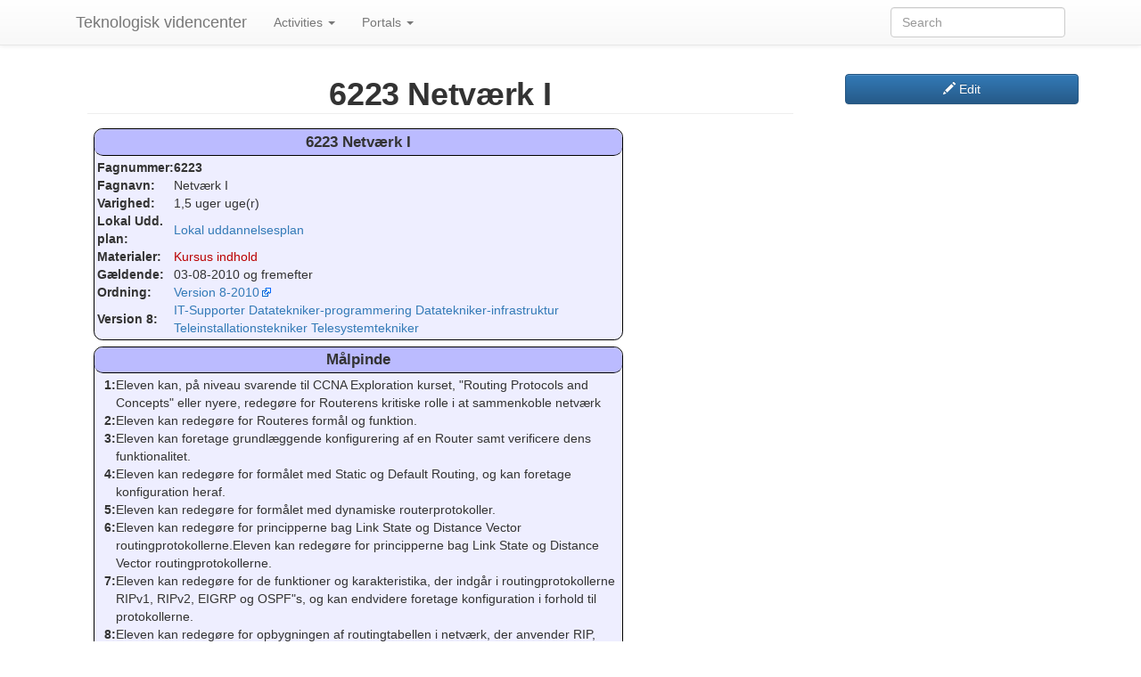

--- FILE ---
content_type: text/html; charset=UTF-8
request_url: http://mars.tekkom.dk/w/index.php/6223_Netv%C3%A6rk_I
body_size: 8576
content:
<!DOCTYPE html>
<html class="client-nojs" lang="en" dir="ltr">
<head>
<meta charset="UTF-8"/>
<title>6223 Netværk I - Teknologisk videncenter</title>
<script>document.documentElement.className = document.documentElement.className.replace( /(^|\s)client-nojs(\s|$)/, "$1client-js$2" );</script>
<script>(window.RLQ=window.RLQ||[]).push(function(){mw.config.set({"wgCanonicalNamespace":"","wgCanonicalSpecialPageName":false,"wgNamespaceNumber":0,"wgPageName":"6223_Netværk_I","wgTitle":"6223 Netværk I","wgCurRevisionId":29550,"wgRevisionId":29550,"wgArticleId":4554,"wgIsArticle":true,"wgIsRedirect":false,"wgAction":"view","wgUserName":null,"wgUserGroups":["*"],"wgCategories":["Uddannelsesordning 1205 V7","FagV7","Uddannelsesordning 1205 V8","FagV8","SpecialeV8","Fællesfag for hovedforløbV8"],"wgBreakFrames":false,"wgPageContentLanguage":"en","wgPageContentModel":"wikitext","wgSeparatorTransformTable":["",""],"wgDigitTransformTable":["",""],"wgDefaultDateFormat":"dmy","wgMonthNames":["","January","February","March","April","May","June","July","August","September","October","November","December"],"wgMonthNamesShort":["","Jan","Feb","Mar","Apr","May","Jun","Jul","Aug","Sep","Oct","Nov","Dec"],"wgRelevantPageName":"6223_Netværk_I","wgRelevantArticleId":4554,"wgRequestId":"c2f9c1861fca36bf9308fc30","wgIsProbablyEditable":false,"wgRestrictionEdit":["sysop"],"wgRestrictionMove":["sysop"],"wgHeaderTabsTabIndexes":[]});mw.loader.state({"site.styles":"ready","noscript":"ready","user.styles":"ready","user":"ready","user.options":"loading","user.tokens":"loading","mediawiki.legacy.shared":"ready","mediawiki.legacy.commonPrint":"ready","mediawiki.sectionAnchor":"ready","skins.tweeki.bootstrap.styles":"ready","skins.tweeki.styles":"ready","skins.tweeki.corrections.styles":"ready","skins.tweeki.externallinks.styles":"ready","skins.tweeki.awesome.styles":"ready","skins.tweeki.bootstraptheme.styles":"ready"});mw.loader.implement("user.options@0j3lz3q",function($,jQuery,require,module){mw.user.options.set({"variant":"en"});});mw.loader.implement("user.tokens@17kvisn",function ( $, jQuery, require, module ) {
mw.user.tokens.set({"editToken":"+\\","patrolToken":"+\\","watchToken":"+\\","csrfToken":"+\\"});/*@nomin*/;

});mw.loader.load(["mediawiki.action.view.postEdit","site","mediawiki.page.startup","mediawiki.user","mediawiki.hidpi","mediawiki.page.ready","mediawiki.searchSuggest","ext.headertabs","ext.headertabs.large","skins.tweeki.scripts"]);});</script>
<link rel="stylesheet" href="/w/load.php?debug=false&amp;lang=en&amp;modules=mediawiki.legacy.commonPrint%2Cshared%7Cmediawiki.sectionAnchor%7Cskins.tweeki.awesome.styles%7Cskins.tweeki.bootstrap.styles%7Cskins.tweeki.bootstraptheme.styles%7Cskins.tweeki.corrections.styles%7Cskins.tweeki.externallinks.styles%7Cskins.tweeki.styles&amp;only=styles&amp;skin=tweeki"/>
<script async="" src="/w/load.php?debug=false&amp;lang=en&amp;modules=startup&amp;only=scripts&amp;skin=tweeki"></script>
<meta name="ResourceLoaderDynamicStyles" content=""/>
<link rel="stylesheet" href="/w/load.php?debug=false&amp;lang=en&amp;modules=site.styles&amp;only=styles&amp;skin=tweeki"/>
<meta name="generator" content="MediaWiki 1.29.0"/>
<meta name="viewport" content="width=device-width, initial-scale=1.0"/>
<link rel="shortcut icon" href="/w/favicon.ico"/>
<link rel="search" type="application/opensearchdescription+xml" href="/w/opensearch_desc.php" title="Teknologisk videncenter (en)"/>
<link rel="EditURI" type="application/rsd+xml" href="http://mars.merhot.dk/w/api.php?action=rsd"/>
<link rel="copyright" href="/w/index.php/House_of_Technology:Copyright"/>
<link rel="alternate" type="application/atom+xml" title="Teknologisk videncenter Atom feed" href="/w/index.php?title=Special:RecentChanges&amp;feed=atom"/>
<!--[if lt IE 7]><style type="text/css">body{behavior:url("/w/skins/tweeki/csshover.min.htc")}</style><![endif]-->
</head>
<body class="mediawiki ltr sitedir-ltr mw-hide-empty-elt ns-0 ns-subject page-6223_Netværk_I rootpage-6223_Netværk_I skin-tweeki action-view tweeki-animateLayout">			<!-- navbar -->
			<div id="mw-navigation" class="navbar navbar-default navbar-fixed-top" role="navigation">
				<h2>Navigation menu</h2>
				<div id="mw-head" class="navbar-inner">
					<div class="container">
				
						<div class="navbar-header">
							<button type="button" class="navbar-toggle" data-toggle="collapse" data-target=".navbar-collapse">
								<span class="sr-only">Toggle navigation</span>
								<span class="icon-bar"></span>
								<span class="icon-bar"></span>
								<span class="icon-bar"></span>
							</button>

							<a href="/w/index.php/Main_Page" class="navbar-brand">Teknologisk videncenter</a>					
						</div>

						<div id="navbar" class="navbar-collapse collapse">
													<ul class="nav navbar-nav">
							<li class="nav"><a href="#" id="n-Activities" class="dropdown-toggle" data-toggle="dropdown">Activities <b class="caret"></b></a><ul class="dropdown-menu " role="menu"><li id="n-AMU-HAMMR"><a href="/w/index.php/AMU_HAMMR" tabindex="-1">HAMMR</a></li><li id="n-https:.2F.2Fhangouts.google.com.2Fcall.2Fcjewc5usu5hilopr3uvcc5nuyue"><a href="https://hangouts.google.com/call/cjewc5usu5hilopr3uvcc5nuyue" rel="nofollow" tabindex="-1">HoTdesk Google hangout</a></li><li id="n-https:.2F.2Fwww.safaribooksonline.com.2F"><a href="https://www.safaribooksonline.com/" rel="nofollow" tabindex="-1">Safari Books</a></li><li id="n-Kursusforl.C3.B8b"><a href="/w/index.php/Kursusforl%C3%B8b" tabindex="-1">Kursusforløb</a></li><li id="n-HOT-Grundforl.C3.B8b"><a href="/w/index.php/HOT_Grundforl%C3%B8b" tabindex="-1">HOT Grundforløb</a></li><li id="n-Evaluering-af-Hovedforl.C3.B8b"><a href="/w/index.php/Evaluering_af_Hovedforl%C3%B8b" tabindex="-1">Evaluering</a></li><li id="n-AMU"><a href="/w/index.php/AMU" tabindex="-1">AMU Kurser</a></li><li id="n-Ascom"><a href="/w/index.php/Ascom" tabindex="-1">Ascom</a></li><li id="n-AMU-Nettek-Grund"><a href="/w/index.php/AMU_Nettek_Grund" tabindex="-1">AMU Nettek Grund</a></li><li id="n-Mobile-og-tr.C3.A5dl.C3.B8se-systemer"><a href="/w/index.php/Mobile_og_tr%C3%A5dl%C3%B8se_systemer" tabindex="-1">Mobile og trådløse systemer</a></li><li id="n-IT3-svp-okt-2018"><a href="/w/index.php/IT3_svp_okt_2018" tabindex="-1">IT3 svp okt 2018</a></li><li id="n-CCDA"><a href="/w/index.php/CCDA" tabindex="-1">Net design I</a></li><li id="n-CCDP"><a href="/w/index.php/CCDP" tabindex="-1">Net design II</a></li><li id="n-CCNP"><a href="/w/index.php/CCNP" tabindex="-1">CCNP</a></li><li id="n-Ubuntu-som-SOHO-Router"><a href="/w/index.php/Ubuntu_som_SOHO_Router" tabindex="-1">H2 Firewall opgave</a></li><li id="n-6245-Gateway-sikkerhed.2FMaterialer"><a href="/w/index.php/6245_Gateway_sikkerhed/Materialer" tabindex="-1">Gateway sikkerhed</a></li><li id="n-Netv.C3.A6rk-grundl.C3.A6ggende-.28AMU-48326.29"><a href="/w/index.php/Netv%C3%A6rk_grundl%C3%A6ggende_(AMU_48326)" tabindex="-1">AMU Netværk</a></li></ul></li><li class="nav"><a href="#" id="n-Portals" class="dropdown-toggle" data-toggle="dropdown">Portals <b class="caret"></b></a><ul class="dropdown-menu " role="menu"><li id="n-Elev-portal"><a href="/w/index.php/Elev_portal" tabindex="-1">Elev</a></li><li id="n-Uddannelses-Portal"><a href="/w/index.php/Uddannelses_Portal" tabindex="-1">Uddannelse</a></li><li id="n-http:.2F.2Fmars.merhot.dk.2Fmrbs"><a href="http://mars.merhot.dk/mrbs" rel="nofollow" tabindex="-1">Lokale Booking</a></li><li id="n-Network-Portal"><a href="/w/index.php/Network_Portal" tabindex="-1">Network</a></li><li id="n-Programming-Portal"><a href="/w/index.php/Programming_Portal" tabindex="-1">Programming</a></li><li id="n-Operating-Systems-Portal"><a href="/w/index.php/Operating_Systems_Portal" tabindex="-1">Operating Systems</a></li><li id="n-Telecommunication-Portal"><a href="/w/index.php/Telecommunication_Portal" tabindex="-1">Telecommunication</a></li><li id="n-Electronic-Portal"><a href="/w/index.php/Electronic_Portal" tabindex="-1">Electronic</a></li><li id="n-Embedded-portal"><a href="/w/index.php/Embedded_portal" tabindex="-1">Embedded</a></li></ul></li>							</ul>
						
													<ul class="nav navbar-nav navbar-right">
							</ul>
			<form class="navbar-form navbar-right" action="/w/index.php" id="searchform">
				<div class="form-group">
					<input id="searchInput" class="search-query form-control" type="search" accesskey="f" title="Special:Search" placeholder="Search" name="search" value="">
					<input type="submit" name="go" value="Go" title="Go to a page with this exact name if it exists" id="mw-searchButton" class="searchButton btn hidden"/>
				</div>
			</form><ul class="nav navbar-nav navbar-right">							</ul>
						</div>
						
					</div>
				</div>
			</div>
			<!-- /navbar -->
				<div id="mw-page-base"></div>
		<div id="mw-head-base"></div>
		<a id="top"></a>

		<!-- content -->
		<div id="contentwrapper" class="user-loggedout not-editable container with-navbar with-navbar-fixed">

			
			<div class="row">
				<div class="col-md-offset-0 col-md-9" role="main">
							<div class="mw-body" id="content">
			<div id="mw-js-message" style="display:none;"></div>
									<h1 id="firstHeading" class="firstHeading page-header" lang="en"><span dir="auto">6223 Netværk I</span></h1>
									<!-- bodyContent -->
			<div id="bodyContent">
								<div id="siteSub">From Teknologisk videncenter</div>
								<div id="contentSub"></div>
												<div id="jump-to-nav" class="mw-jump">
					Jump to:					<a href="#mw-navigation">navigation</a>, 					<a href="#p-search">search</a>
				</div>
				<div id="mw-content-text" lang="en" dir="ltr" class="mw-content-ltr"><div style="width: 75%; border: 1px solid black; margin: 0.5em; text-align: center; background-color: #eeeeff;border-radius:0.7em;-moz-border-radius:0.7em;-webkit-border-radius:0.7em;">
<div style="border-bottom: 1px solid black; background-color: #bbbbff; padding: 0.2em;border-radius:0.7em;-moz-border-radius:0.7em;-webkit-border-radius:0.7em;"><big><b>6223 Netværk I</b></big></div>
<div style="padding: 0.2em; text-align: left">
<table style="background: #eeeeff">
<tr>
<td> <b>Fagnummer:</b> </td>
<td> <a class="mw-selflink selflink"> 6223</a>
</td></tr>
<tr>
<td><b>Fagnavn:</b> </td>
<td> Netværk I
</td></tr>
<tr>
<td>
</td></tr>
<tr>
<td><b>Varighed:</b> </td>
<td> 1,5 uger uge(r)
</td></tr>
<tr>
<td> <b>Lokal Udd. plan:</b> </td>
<td> <a href="/w/index.php/6223_Netv%C3%A6rk_I/LUP" title="6223 Netværk I/LUP">Lokal uddannelsesplan</a>
</td></tr>
<tr>
<td> <b>Materialer:</b> </td>
<td> <a href="/w/index.php?title=6223_Netv%C3%A6rk_I/Materialer&amp;action=edit&amp;redlink=1" class="new" title="6223 Netværk I/Materialer (page does not exist)">Kursus indhold</a>
</td></tr>
<tr>
<td><b>Gældende:</b> </td>
<td> 03-08-2010 og fremefter
</td></tr>
<tr>
<td><b>Ordning:</b> </td>
<td>   <a rel="nofollow" class="external text" href="http://eud-adm.dk/Reports/VisRapport.aspx?rapport_navn=UddannelsesordningUdvidet.rpt&amp;rapport_type=1&amp;where_clause={EUDK_UDDORDNING_LRAPPORT_V.REG_ID}%20=%2014661%20And%20{EUDK_UDDORDNING_LRAPPORT_V.UDD_ID}%20=%2016362">Version 8-2010</a>
</td></tr>
<tr>
<td>
</td></tr>
<tr>
<td><b>Version 8:</b> </td>
<td> <a href="/w/index.php/IT-SupporterV8" class="mw-redirect" title="IT-SupporterV8">IT-Supporter</a> <a href="/w/index.php/Datatekniker-programmeringV8" class="mw-redirect" title="Datatekniker-programmeringV8">Datatekniker-programmering</a> <a href="/w/index.php/Datatekniker-infrastrukturV8" class="mw-redirect" title="Datatekniker-infrastrukturV8">Datatekniker-infrastruktur</a> <a href="/w/index.php/TeleinstallationsteknikerV8" class="mw-redirect" title="TeleinstallationsteknikerV8">Teleinstallationstekniker</a> <a href="/w/index.php/TelesystemteknikerV8" class="mw-redirect" title="TelesystemteknikerV8">Telesystemtekniker</a>
</td></tr>
<tr>
<td valign="top">
</td>
<td valign="top">
</td>
<td valign="top">
</td>
<td valign="top">
</td>
<td valign="top">
</td></tr>
<tr>
<td valign="top">
</td></tr>
</table>
</div>
</div>
<div style="width: 75%; border: 1px solid black; margin: 0.5em; text-align: center; background-color: #eeeeff;border-radius:0.7em;-moz-border-radius:0.7em;-webkit-border-radius:0.7em;">
<div style="border-bottom: 1px solid black; background-color: #bbbbff; padding: 0.2em;border-radius:0.7em;-moz-border-radius:0.7em;-webkit-border-radius:0.7em;"><big><b>Målpinde</b></big></div>
<div style="padding: 0.2em; text-align: right">
<table style="background: #eeeeff">
<tr>
<td valign="top"> <b>1:</b> </td>
<td align="left"> Eleven kan, på niveau svarende til CCNA Exploration kurset, "Routing Protocols and Concepts" eller nyere, redegøre for Routerens kritiske rolle i at sammenkoble netværk
</td></tr>
<tr>
<td valign="top"> <b>2:</b> </td>
<td align="left">  Eleven kan redegøre for Routeres formål og funktion.
</td></tr>
<tr>
<td valign="top"> <b>3:</b> </td>
<td align="left"> Eleven kan foretage grundlæggende konfigurering af en Router samt verificere dens funktionalitet.
</td></tr>
<tr>
<td valign="top"> <b>4:</b> </td>
<td align="left"> Eleven kan redegøre for formålet med Static og Default Routing, og kan foretage konfiguration heraf.
</td></tr>
<tr>
<td valign="top"> <b>5:</b> </td>
<td align="left"> Eleven kan redegøre for formålet med dynamiske routerprotokoller.
</td></tr>
<tr>
<td valign="top"> <b>6:</b> </td>
<td align="left"> Eleven kan redegøre for principperne bag Link State og Distance Vector routingprotokollerne.Eleven kan redegøre for principperne bag Link State og Distance Vector routingprotokollerne.
</td></tr>
<tr>
<td valign="top"> <b>7:</b> </td>
<td align="left"> Eleven kan redegøre for de funktioner og karakteristika, der indgår i routingprotokollerne RIPv1, RIPv2, EIGRP og OSPF"s, og kan endvidere foretage konfiguration i forhold til protokollerne.
</td></tr>
<tr>
<td valign="top"> <b>8:</b> </td>
<td align="left"> Eleven kan redegøre for opbygningen af routingtabellen i netværk, der anvender RIP, EIGRP og OSPF.
</td></tr>
<tr>
<td valign="top"> <b>9:</b> </td>
<td align="left"> Eleven kan redegøre for anvendelsen af Classful og Classless IP adressering.
</td></tr>
<tr>
<td valign="top"> <b>10:</b> </td>
<td align="left"> Eleven kan designe og implementere et Classless IP netværk (VLSM og CIDR).
</td></tr>
<tr>
<td valign="top"> <b>11:</b> </td>
<td align="left"> Eleven kan foretage fejlsøgning og fejlretning ved hjælp af relevante kommandoer og applikationer.
</td></tr>
<tr>
<td valign="top">
</td>
<td valign="top">
</td>
<td valign="top">
</td>
<td valign="top">
</td>
<td valign="top">
</td>
<td valign="top">
</td>
<td valign="top">
</td>
<td valign="top">
</td>
<td valign="top">
</td>
<td valign="top">
</td>
<td valign="top">
</td>
<td valign="top">
</td>
<td valign="top">
</td>
<td valign="top">
</td>
<td valign="top">
</td>
<td valign="top">
</td>
<td valign="top">
</td>
<td valign="top">
</td>
<td valign="top">
</td>
<td valign="top">
</td>
<td valign="top">
</td>
<td valign="top">
</td>
<td valign="top">
</td>
<td valign="top">
</td>
<td valign="top">
</td>
<td valign="top">
</td>
<td valign="top">
</td>
<td valign="top">
</td>
<td valign="top">
</td></tr>

</table>
</div>
</div>
<div style="width: 75%; border: 1px solid black; margin: 0.5em; text-align: center; background-color: #eeeeff;border-radius:0.7em;-moz-border-radius:0.7em;-webkit-border-radius:0.7em;">
<div style="border-bottom: 1px solid black; background-color: #bbbbff; padding: 0.2em;border-radius:0.7em;-moz-border-radius:0.7em;-webkit-border-radius:0.7em;"><big><b>Fællesfag for hovedforløb Version 8</b></big></div>
<div style="padding: 0.2em; text-align: left">
<table style="background: #eeeeff">

<tr>
<td valign="top"> <b>Fagkategori:</b> </td>
<td> <a href="/w/index.php/Omr%C3%A5de-/specialefag_V8" class="mw-redirect" title="Område-/specialefag V8">Område-/specialefag </a>
</td></tr>
<tr>
<td valign="top"> <b>Fagtype:</b> </td>
<td>  <a href="/w/index.php/Bundet_V8" class="mw-redirect" title="Bundet V8">Bundet </a>
</td></tr>
<tr>
<td valign="top"> <b>Niveau:</b> </td>
<td> <a href="/w/index.php/Rutineret_V8" class="mw-redirect" title="Rutineret V8">Rutineret </a>
</td></tr>

<tr>
<td valign="top"> <b>Bedømmelse:</b> </td>
<td align="left"> -, 7-trinsskala, Standpunktskarakter.
</td></tr>
<tr>
<td valign="top">
</td>
<td valign="top">
</td>
<td valign="top">
</td>
<td valign="top">
</td>
<td valign="top">
</td>
<td valign="top">
</td>
<td valign="top">
</td>
<td valign="top">
</td>
<td valign="top">
</td></tr>
<tr>
<td valign="top">
</td>
<td valign="top">
</td>
<td valign="top">
</td>
<td valign="top">
</td></tr>
</table>
</div>
</div>
<p><b>OSB: Alle CCNA kurser følger selvfølgelig det nye <a href="/w/index.php/CCNA" title="CCNA">Routing &amp; Switching</a> forløb.</b>
</p>
<!-- 
NewPP limit report
Cached time: 20260122045909
Cache expiry: 86400
Dynamic content: false
CPU time usage: 0.022 seconds
Real time usage: 0.027 seconds
Preprocessor visited node count: 303/1000000
Preprocessor generated node count: 2787/1000000
Post‐expand include size: 8151/2097152 bytes
Template argument size: 3886/2097152 bytes
Highest expansion depth: 3/40
Expensive parser function count: 0/100
-->
<!--
Transclusion expansion time report (%,ms,calls,template)
100.00%   17.653      1 -total
 70.86%   12.508      1 Template:Infobox_fag
 28.50%    5.032      1 Template:Infobox_specialeV8
 11.26%    1.988     19 Template:!!
-->

<!-- Saved in parser cache with key HOTwiki2:pcache:idhash:4554-0!*!0!*!*!*!* and timestamp 20260122045909 and revision id 29550
 -->
</div>								<div class="printfooter">
				Retrieved from "<a dir="ltr" href="http://mars.merhot.dk/w/index.php?title=6223_Netværk_I&amp;oldid=29550">http://mars.merhot.dk/w/index.php?title=6223_Netværk_I&amp;oldid=29550</a>"				</div>
								<div id="catlinks" class="catlinks" data-mw="interface"><div id="mw-normal-catlinks" class="mw-normal-catlinks"><a href="/w/index.php/Special:Categories" title="Special:Categories">Categories</a>: <ul><li><a href="/w/index.php/Category:Uddannelsesordning_1205_V7" title="Category:Uddannelsesordning 1205 V7">Uddannelsesordning 1205 V7</a></li><li><a href="/w/index.php/Category:FagV7" title="Category:FagV7">FagV7</a></li><li><a href="/w/index.php/Category:Uddannelsesordning_1205_V8" title="Category:Uddannelsesordning 1205 V8">Uddannelsesordning 1205 V8</a></li><li><a href="/w/index.php/Category:FagV8" title="Category:FagV8">FagV8</a></li><li><a href="/w/index.php/Category:SpecialeV8" title="Category:SpecialeV8">SpecialeV8</a></li><li><a href="/w/index.php/Category:F%C3%A6llesfag_for_hovedforl%C3%B8bV8" title="Category:Fællesfag for hovedforløbV8">Fællesfag for hovedforløbV8</a></li></ul></div></div>								<div class="visualClear"></div>
							</div>
			<!-- /bodyContent -->
		</div>
					</div>
			</div>
		</div>
		<!-- /content -->

			<!-- sidebar-right -->
			<div class="sidebar-wrapper sidebar-right-wrapper">
				<div class="sidebar-container container">
					<div class="row">
						<div id="sidebar-right" class="col-md-3 col-md-offset-9">
							<div class="btn-group btn-block"><a href="/w/index.php?title=6223_Netv%C3%A6rk_I&amp;action=edit" id="ca-edit" class="btn btn-primary btn-block" title="Edit this page [e]" accesskey="e"><span class="glyphicon glyphicon-pencil"></span> Edit </a></div><div id="tweekiTOC"></div>						</div>
					</div>
				</div>
			</div>
			<!-- /sidebar-right -->
					<!-- footer -->
			<div id="footer" role="contentinfo" class="footer container footer-sticky">
			<ul id="footer-places"><li id="footer-places-privacy"><a href="/w/index.php/Teknologisk_videncenter:Privacy_policy" title="Teknologisk videncenter:Privacy policy">Privacy policy</a></li><li id="footer-places-about"><a href="/w/index.php/Teknologisk_videncenter:About" title="Teknologisk videncenter:About">About Teknologisk videncenter</a></li><li id="footer-places-disclaimer"><a href="/w/index.php/Teknologisk_videncenter:General_disclaimer" title="Teknologisk videncenter:General disclaimer">Disclaimers</a></li></ul><ul id="footer-custom"><li class="dropup"><a href="/w/index.php?title=Special:UserLogin&amp;returnto=6223+Netv%C3%A6rk+I" title="You are encouraged to log in; however, it is not mandatory [o]" accesskey="o">Login / Create Account</a></li></ul><ul id="footer-icons"><li id="footer-copyrightico"><span>Copyright HoT</span></li><li id="footer-poweredbyico"><span><a href="//www.mediawiki.org/">Powered by MediaWiki</a></span></li></ul><div style="clear:both"></div>			</div>
			<!-- /footer -->
		<!-- Debug output:
IP: 3.15.38.194
Start request GET /w/index.php/6223_Netv%C3%A6rk_I
HTTP HEADERS:
HOST: mars.tekkom.dk
CONNECTION: keep-alive
PRAGMA: no-cache
CACHE-CONTROL: no-cache
UPGRADE-INSECURE-REQUESTS: 1
USER-AGENT: Mozilla/5.0 (Macintosh; Intel Mac OS X 10_15_7) AppleWebKit/537.36 (KHTML, like Gecko) Chrome/131.0.0.0 Safari/537.36; ClaudeBot/1.0; +claudebot@anthropic.com)
ACCEPT: text/html,application/xhtml+xml,application/xml;q=0.9,image/webp,image/apng,*/*;q=0.8,application/signed-exchange;v=b3;q=0.9
ACCEPT-ENCODING: gzip, deflate
[caches] cluster: EmptyBagOStuff, WAN: mediawiki-main-default, stash: db-replicated, message: SqlBagOStuff, parser: SqlBagOStuff, session: SqlBagOStuff
[caches] LocalisationCache: using store LCStoreDB
[CryptRand] 0 bytes of randomness leftover in the buffer.
[DBReplication] Wikimedia\Rdbms\LBFactory::getChronologyProtector: using request info {
    "IPAddress": "3.15.38.194",
    "UserAgent": "Mozilla\/5.0 (Macintosh; Intel Mac OS X 10_15_7) AppleWebKit\/537.36 (KHTML, like Gecko) Chrome\/131.0.0.0 Safari\/537.36; ClaudeBot\/1.0; +claudebot@anthropic.com)",
    "ChronologyProtection": false
}
[DBConnection] Wikimedia\Rdbms\LoadBalancer::openConnection: calling initLB() before first connection.
[DBConnection] Connected to database 0 at 'localhost'.
[SQLBagOStuff] Connection 7272596 will be used for SqlBagOStuff
[session] SessionBackend "dadu5plu99veru1eoteosor1iru4520m" is unsaved, marking dirty in constructor
[session] SessionBackend "dadu5plu99veru1eoteosor1iru4520m" save: dataDirty=1 metaDirty=1 forcePersist=0
[cookie] already deleted setcookie: "HOTwiki2_session", "", "1737521949", "/", "", "", "1"
[cookie] already deleted setcookie: "HOTwiki2UserID", "", "1737521949", "/", "", "", "1"
[cookie] already deleted setcookie: "HOTwiki2Token", "", "1737521949", "/", "", "", "1"
[cookie] already deleted setcookie: "forceHTTPS", "", "1737521949", "/", "", "", "1"
Unstubbing $wgParser on call of $wgParser::setHook from require_once
Parser: using preprocessor: Preprocessor_DOM
[DBConnection] Wikimedia\Rdbms\LoadBalancer::openConnection: calling initLB() before first connection.
[DBConnection] Connected to database 0 at 'localhost'.
Title::getRestrictionTypes: applicable restrictions to [[6223 Netværk I]] are {edit,move}
[ContentHandler] Created handler for wikitext: WikitextContentHandler
MediaWikiGadgetsDefinitionRepo::fetchStructuredList: MediaWiki:Gadgets-definition parsed, cache entry should be updated
[DBPerformance] Expectation (writes &lt;= 0) by MediaWiki::main not met:
query-m: REPLACE INTO `objectcache` (keyname,value,exptime) VALUES ('X')
#0 /var/www/w/includes/libs/rdbms/TransactionProfiler.php(218): Wikimedia\Rdbms\TransactionProfiler-&gt;reportExpectationViolated()
#1 /var/www/w/includes/libs/rdbms/database/Database.php(979): Wikimedia\Rdbms\TransactionProfiler-&gt;recordQueryCompletion()
#2 /var/www/w/includes/libs/rdbms/database/Database.php(891): Wikimedia\Rdbms\Database-&gt;doProfiledQuery()
#3 /var/www/w/includes/libs/rdbms/database/Database.php(2173): Wikimedia\Rdbms\Database-&gt;query()
#4 /var/www/w/includes/libs/rdbms/database/DatabaseMysqlBase.php(494): Wikimedia\Rdbms\Database-&gt;nativeReplace()
#5 /var/www/w/includes/objectcache/SqlBagOStuff.php(372): Wikimedia\Rdbms\DatabaseMysqlBase-&gt;replace()
#6 /var/www/w/includes/objectcache/SqlBagOStuff.php(387): SqlBagOStuff-&gt;setMulti()
#7 /var/www/w/includes/libs/objectcache/BagOStuff.php(545): SqlBagOStuff-&gt;set()
#8 /var/www/w/includes/libs/objectcache/BagOStuff.php(418): BagOStuff-&gt;add()
#9 [internal function]: BagOStuff-&gt;{closure}()
#10 /var/www/w/vendor/wikimedia/wait-condition-loop/src/WaitConditionLoop.php(92): call_user_func()
#11 /var/www/w/includes/libs/objectcache/BagOStuff.php(429): Wikimedia\WaitConditionLoop-&gt;invoke()
#12 /var/www/w/includes/libs/objectcache/BagOStuff.php(472): BagOStuff-&gt;lock()
#13 /var/www/w/includes/cache/MessageCache.php(747): BagOStuff-&gt;getScopedLock()
#14 /var/www/w/includes/cache/MessageCache.php(414): MessageCache-&gt;getReentrantScopedLock()
#15 /var/www/w/includes/cache/MessageCache.php(344): MessageCache-&gt;loadFromDBWithLock()
#16 /var/www/w/includes/cache/MessageCache.php(976): MessageCache-&gt;load()
#17 /var/www/w/includes/cache/MessageCache.php(904): MessageCache-&gt;getMsgFromNamespace()
#18 /var/www/w/includes/cache/MessageCache.php(873): MessageCache-&gt;getMessageForLang()
#19 /var/www/w/includes/cache/MessageCache.php(813): MessageCache-&gt;getMessageFromFallbackChain()
#20 /var/www/w/includes/Message.php(1257): MessageCache-&gt;get()
#21 /var/www/w/includes/Message.php(842): Message-&gt;fetchMessage()
#22 /var/www/w/includes/Message.php(934): Message-&gt;toString()
#23 /var/www/w/includes/OutputPage.php(936): Message-&gt;text()
#24 /var/www/w/includes/OutputPage.php(983): OutputPage-&gt;setHTMLTitle()
#25 /var/www/w/includes/page/Article.php(464): OutputPage-&gt;setPageTitle()
#26 /var/www/w/includes/actions/ViewAction.php(68): Article-&gt;view()
#27 /var/www/w/includes/MediaWiki.php(499): ViewAction-&gt;show()
#28 /var/www/w/includes/MediaWiki.php(293): MediaWiki-&gt;performAction()
#29 /var/www/w/includes/MediaWiki.php(862): MediaWiki-&gt;performRequest()
#30 /var/www/w/includes/MediaWiki.php(523): MediaWiki-&gt;main()
#31 /var/www/w/index.php(43): MediaWiki-&gt;run()
#32 {main}
[MessageCache] MessageCache::load: Loading en... local cache is empty, global cache is expired/volatile, loading from database
Unstubbing $wgLang on call of $wgLang::_unstub from ParserOptions-&gt;__construct
Article::view using parser cache: yes
[ParserCache] Parser options key expired, touched 20161220082914, epoch 20260122010005, cached 20260121123353
Article::view: doing uncached parse
Parser cache options found.
[Preprocessor] Cached preprocessor output (key: HOTwiki2:preprocess-xml:ae9e959f3810da0da50129fdd77966b0:0)
[Preprocessor] Cached preprocessor output (key: HOTwiki2:preprocess-xml:8e35f53365c0d174140ef131eb306e64:1)
[Preprocessor] Cached preprocessor output (key: HOTwiki2:preprocess-xml:b2f12319fbe74d68d3e01d6b6f707b04:1)
[Preprocessor] Cached preprocessor output (key: HOTwiki2:preprocess-xml:ae9e959f3810da0da50129fdd77966b0:0)
Saved in parser cache with key HOTwiki2:pcache:idhash:4554-0!*!0!*!*!*!* and timestamp 20260122045909 and revision id 29550
MediaWiki::preOutputCommit: primary transaction round committed
MediaWiki::preOutputCommit: pre-send deferred updates completed
MediaWiki::preOutputCommit: LBFactory shutdown completed
Title::getRestrictionTypes: applicable restrictions to [[6223 Netværk I]] are {edit,move}
[GlobalTitleFail] MessageCache::parse called by TweekiTemplate-&gt;renderPage/stripos/Message-&gt;__toString/Message-&gt;toString/Message-&gt;parseText/MessageCache-&gt;parse with no title set.
[GlobalTitleFail] MessageCache::parse called by TweekiTemplate-&gt;renderNavbarElement/TweekiTemplate-&gt;getParsingOptions/Message-&gt;parse/Message-&gt;toString/Message-&gt;parseText/MessageCache-&gt;parse with no title set.
[GlobalTitleFail] MessageCache::parse called by TweekiTemplate-&gt;renderNavbarElement/TweekiTemplate-&gt;getParsingOptions/Message-&gt;parse/Message-&gt;toString/Message-&gt;parseText/MessageCache-&gt;parse with no title set.
Parser: using preprocessor: Preprocessor_DOM
[GlobalTitleFail] MessageCache::parse called by TweekiTemplate-&gt;renderNavbarElement/TweekiTemplate-&gt;getParsingOptions/Message-&gt;parse/Message-&gt;toString/Message-&gt;parseText/MessageCache-&gt;parse with no title set.
[GlobalTitleFail] MessageCache::parse called by TweekiTemplate-&gt;renderNavbarElement/TweekiTemplate-&gt;getParsingOptions/Message-&gt;parse/Message-&gt;toString/Message-&gt;parseText/MessageCache-&gt;parse with no title set.
Parser: using preprocessor: Preprocessor_DOM
Parser: using preprocessor: Preprocessor_DOM
Parser: using preprocessor: Preprocessor_DOM
Parser: using preprocessor: Preprocessor_DOM
[GlobalTitleFail] MessageCache::parse called by TweekiTemplate-&gt;renderSidebar/TweekiTemplate-&gt;getParsingOptions/Message-&gt;parse/Message-&gt;toString/Message-&gt;parseText/MessageCache-&gt;parse with no title set.
[GlobalTitleFail] MessageCache::parse called by TweekiTemplate-&gt;renderSidebar/TweekiTemplate-&gt;getParsingOptions/Message-&gt;parse/Message-&gt;toString/Message-&gt;parseText/MessageCache-&gt;parse with no title set.
Parser: using preprocessor: Preprocessor_DOM
Parser: using preprocessor: Preprocessor_DOM
Parser: using preprocessor: Preprocessor_DOM
[GlobalTitleFail] MessageCache::parse called by TweekiTemplate-&gt;renderFooter/TweekiTemplate-&gt;getParsingOptions/Message-&gt;parse/Message-&gt;toString/Message-&gt;parseText/MessageCache-&gt;parse with no title set.
[GlobalTitleFail] MessageCache::parse called by TweekiTemplate-&gt;renderFooter/TweekiTemplate-&gt;getParsingOptions/Message-&gt;parse/Message-&gt;toString/Message-&gt;parseText/MessageCache-&gt;parse with no title set.
Parser: using preprocessor: Preprocessor_DOM
Parser: using preprocessor: Preprocessor_DOM
[GlobalTitleFail] MessageCache::parse called by TweekiTemplate-&gt;renderStandardFooter/TweekiTemplate-&gt;getParsingOptions/Message-&gt;parse/Message-&gt;toString/Message-&gt;parseText/MessageCache-&gt;parse with no title set.
[GlobalTitleFail] MessageCache::parse called by TweekiTemplate-&gt;renderStandardFooter/TweekiTemplate-&gt;getParsingOptions/Message-&gt;parse/Message-&gt;toString/Message-&gt;parseText/MessageCache-&gt;parse with no title set.
[GlobalTitleFail] MessageCache::parse called by TweekiTemplate-&gt;renderStandardFooter/TweekiTemplate-&gt;getParsingOptions/Message-&gt;parse/Message-&gt;toString/Message-&gt;parseText/MessageCache-&gt;parse with no title set.
Parser: using preprocessor: Preprocessor_DOM
Parser: using preprocessor: Preprocessor_DOM

--><script>(window.RLQ=window.RLQ||[]).push(function(){mw.config.set({"wgPageParseReport":{"limitreport":{"cputime":"0.022","walltime":"0.027","ppvisitednodes":{"value":303,"limit":1000000},"ppgeneratednodes":{"value":2787,"limit":1000000},"postexpandincludesize":{"value":8151,"limit":2097152},"templateargumentsize":{"value":3886,"limit":2097152},"expansiondepth":{"value":3,"limit":40},"expensivefunctioncount":{"value":0,"limit":100},"timingprofile":["100.00%   17.653      1 -total"," 70.86%   12.508      1 Template:Infobox_fag"," 28.50%    5.032      1 Template:Infobox_specialeV8"," 11.26%    1.988     19 Template:!!"]},"cachereport":{"timestamp":"20260122045909","ttl":86400,"transientcontent":false}}});});</script><script>(window.RLQ=window.RLQ||[]).push(function(){mw.config.set({"wgBackendResponseTime":103});});</script>	</body>
</html>


--- FILE ---
content_type: text/css; charset=utf-8
request_url: http://mars.tekkom.dk/w/load.php?debug=false&lang=en&modules=site.styles&only=styles&skin=tweeki
body_size: 685
content:
#catlinks{display:block}body.page-Main_Page h1.firstHeading{display:none}table.navbox{border:1px solid #aaa;width:100%;margin:auto;clear:both;font-size:88%;text-align:center;padding:1px}table.navbox + table.navbox{margin-top:-1px}.navbox-title,.navbox-abovebelow,table.navbox th{text-align:center;padding-left:1em;padding-right:1em}.navbox-group{white-space:nowrap;text-align:right;font-weight:bold;padding-left:1em;padding-right:1em}.navbox,.navbox-subgroup{background:#fdfdfd}.navbox-list{border-color:#fdfdfd}.navbox-title,table.navbox th{background:#ccccff}.navbox-abovebelow,.navbox-group,.navbox-subgroup .navbox-title{background:#ddddff}.navbox-subgroup .navbox-group,.navbox-subgroup .navbox-abovebelow{background:#e6e6ff}.navbox-even{background:#f7f7f7}.navbox-odd{background:transparent}.collapseButton{float:right;font-weight:normal;text-align:right;width:auto}.navbox .collapseButton{width:6em}table.wikitable,table.prettytable{margin:1em 1em 1em 0;background:#f9f9f9;border:1px #aaa solid;border-collapse:collapse}.wikitable th,.wikitable td,.prettytable th,.prettytable td{border:1px #aaa solid;padding:0.2em}.wikitable th,.prettytable th{background:#f2f2f2;text-align:center}.wikitable caption,.prettytable caption{font-weight:bold}.cli{font-weight:bold;font-size:150%;color:#00FF00;background:black;margin:10px 75px}.pre{font-weight:normal;font-size:80%;color:#000;background:#f0f0f0;padding:1em;margin:0px 0px }.infobox th{vertical-align:top;text-align:left}table.progress{width:100%;white-space:nowrap;border:1px solid #666;border-width:1px 1px 0px 0px}table.progress tr td{border:1px solid #666;border-width:0px 0px 1px 1px}table.progress .heading td{background:#999;font-weight:heavy}table.progress tr td.free{background:#fff}table.progress tr td.work{background:#999}table.progress tr td.freew{background:#eee}table.progress tr td.workw{background:#ccc}table.progress tr td.freet{background:#9ff}table.progress tr td.workt{background:#3aa}img.halfwidth{width:50%;height:auto}img.p75{width:75%;height:auto}

--- FILE ---
content_type: text/javascript; charset=utf-8
request_url: http://mars.tekkom.dk/w/load.php?debug=false&lang=en&modules=startup&only=scripts&skin=tweeki
body_size: 17962
content:
var mwPerformance=(window.performance&&performance.mark)?performance:{mark:function(){}},mwNow=(function(){var perf=window.performance,navStart=perf&&perf.timing&&perf.timing.navigationStart;return navStart&&typeof perf.now==='function'?function(){return navStart+perf.now();}:function(){return Date.now();};}()),mediaWikiLoadStart;function isCompatible(str){var ua=str||navigator.userAgent;return!!((function(){'use strict';return!this&&!!Function.prototype.bind&&!!window.JSON;}())&&'querySelector'in document&&'localStorage'in window&&'addEventListener'in window&&!(ua.match(/webOS\/1\.[0-4]|SymbianOS|Series60|NetFront|Opera Mini|S40OviBrowser|MeeGo|Android.+Glass|^Mozilla\/5\.0 .+ Gecko\/$|googleweblight/)||ua.match(/PlayStation/i)));}(function(){var NORLQ,script;if(!isCompatible()){document.documentElement.className=document.documentElement.className.replace(/(^|\s)client-js(\s|$)/,'$1client-nojs$2');NORLQ=window.NORLQ||[];while(NORLQ.length){NORLQ.shift()();}window.NORLQ={push:function(
fn){fn();}};window.RLQ={push:function(){}};return;}function startUp(){mw.config=new mw.Map(true);mw.loader.addSource({"local":"/w/load.php"});mw.loader.register([["site","0kpfoll",[1]],["site.styles","0rkb6v2",[],"site"],["noscript","0pae11o",[],"noscript"],["filepage","0e2zmeb"],["user.groups","09pw66h",[5]],["user","1525pmr",[6],"user"],["user.styles","16gs9g5",[],"user"],["user.defaults","1o5g0yw"],["user.options","0j3lz3q",[7],"private"],["user.tokens","17kvisn",[],"private"],["mediawiki.language.data","0msaucq",[177]],["mediawiki.skinning.elements","18akksu"],["mediawiki.skinning.content","0yq1bna"],["mediawiki.skinning.interface","1v959th"],["mediawiki.skinning.content.parsoid","1sy0m40"],["mediawiki.skinning.content.externallinks","0nw9bbe"],["jquery.accessKeyLabel","0emdecj",[25,134]],["jquery.appear","1dwkh3u"],["jquery.async","00lib3g"],["jquery.autoEllipsis","06frh51",[37]],["jquery.badge","1qys5ie",[174]],["jquery.byteLength","0pmh40b"],["jquery.byteLimit","0suokux",[21]],[
"jquery.checkboxShiftClick","0j9qaqc"],["jquery.chosen","1urpia2"],["jquery.client","0rpzj8n"],["jquery.color","1rf1bvg",[27]],["jquery.colorUtil","1hglhzh"],["jquery.confirmable","1gwyhy4",[178]],["jquery.cookie","17aftk1"],["jquery.expandableField","1vszkd5"],["jquery.farbtastic","0m1et1k",[27]],["jquery.footHovzer","0mzle9h"],["jquery.form","19p404o"],["jquery.fullscreen","0uvxgk4"],["jquery.getAttrs","0ca7c97"],["jquery.hidpi","1hcvott"],["jquery.highlightText","127czk9",[134]],["jquery.hoverIntent","1ipta54"],["jquery.i18n","0f24irl",[176]],["jquery.localize","1r5j8g3"],["jquery.makeCollapsible","1nh31eb"],["jquery.mockjax","1e244tf"],["jquery.mw-jump","0pe71y9"],["jquery.mwExtension","1o41mjn"],["jquery.placeholder","0yxuhbl"],["jquery.qunit","0u5wqdf"],["jquery.spinner","0ouwc3o"],["jquery.jStorage","1fl6pdo"],["jquery.suggestions","1o1pvwf",[37]],["jquery.tabIndex","1ltb7ye"],["jquery.tablesorter","0b5s9a4",[134,179]],["jquery.textSelection","1mi5d74",[25]],[
"jquery.throttle-debounce","1ezpuwt"],["jquery.xmldom","01m0rg2"],["jquery.tipsy","1trr6pp"],["jquery.ui.core","00l7i93",[57],"jquery.ui"],["jquery.ui.core.styles","1v5qih3",[],"jquery.ui"],["jquery.ui.accordion","1ok9vmh",[56,76],"jquery.ui"],["jquery.ui.autocomplete","07wodj0",[65],"jquery.ui"],["jquery.ui.button","0xj48py",[56,76],"jquery.ui"],["jquery.ui.datepicker","000yfx2",[56],"jquery.ui"],["jquery.ui.dialog","16audqa",[60,63,67,69],"jquery.ui"],["jquery.ui.draggable","0uxfabt",[56,66],"jquery.ui"],["jquery.ui.droppable","0wq26zo",[63],"jquery.ui"],["jquery.ui.menu","0inpdiv",[56,67,76],"jquery.ui"],["jquery.ui.mouse","15z5s6p",[76],"jquery.ui"],["jquery.ui.position","1dwubxq",[],"jquery.ui"],["jquery.ui.progressbar","1nho8hp",[56,76],"jquery.ui"],["jquery.ui.resizable","16oh57p",[56,66],"jquery.ui"],["jquery.ui.selectable","130ixnj",[56,66],"jquery.ui"],["jquery.ui.slider","1e51g33",[56,66],"jquery.ui"],["jquery.ui.sortable","1gyitnr",[56,66],"jquery.ui"],["jquery.ui.spinner",
"137pstj",[60],"jquery.ui"],["jquery.ui.tabs","1xsi7q0",[56,76],"jquery.ui"],["jquery.ui.tooltip","005cwxc",[56,67,76],"jquery.ui"],["jquery.ui.widget","1wpniow",[],"jquery.ui"],["jquery.effects.core","1fdbuhw",[],"jquery.ui"],["jquery.effects.blind","1wh9r0h",[77],"jquery.ui"],["jquery.effects.bounce","0y2s7bj",[77],"jquery.ui"],["jquery.effects.clip","0o98j1i",[77],"jquery.ui"],["jquery.effects.drop","012k2bm",[77],"jquery.ui"],["jquery.effects.explode","1jv039b",[77],"jquery.ui"],["jquery.effects.fade","1ya4myj",[77],"jquery.ui"],["jquery.effects.fold","1995zrj",[77],"jquery.ui"],["jquery.effects.highlight","1ku8fan",[77],"jquery.ui"],["jquery.effects.pulsate","1b3xqsz",[77],"jquery.ui"],["jquery.effects.scale","1kbtuv7",[77],"jquery.ui"],["jquery.effects.shake","0x17oho",[77],"jquery.ui"],["jquery.effects.slide","1s7b5oz",[77],"jquery.ui"],["jquery.effects.transfer","0zcuavr",[77],"jquery.ui"],["json","09pw66h"],["moment","0tfd89o",[174]],["mediawiki.apihelp","17jk8jh"],[
"mediawiki.template","1x9v8z0"],["mediawiki.template.mustache","0m859dc",[94]],["mediawiki.template.regexp","0m1ydv8",[94]],["mediawiki.apipretty","1h060yy"],["mediawiki.api","1q39e21",[151,9]],["mediawiki.api.category","1vipc53",[139,98]],["mediawiki.api.edit","1l11yn9",[139,98]],["mediawiki.api.login","0uutl8p",[98]],["mediawiki.api.options","0ar6m6j",[98]],["mediawiki.api.parse","0ffy71t",[98]],["mediawiki.api.upload","0j30dex",[100]],["mediawiki.api.user","1l2wtax",[98]],["mediawiki.api.watch","1ph2iau",[98]],["mediawiki.api.messages","0b9ddnl",[98]],["mediawiki.api.rollback","1vw99vn",[98]],["mediawiki.content.json","1f3t4bc"],["mediawiki.confirmCloseWindow","1gc9ri5"],["mediawiki.debug","06w5k2d",[32]],["mediawiki.diff.styles","19noj7y"],["mediawiki.feedback","00h09b8",[139,128,269]],["mediawiki.feedlink","1aqx4c1"],["mediawiki.filewarning","1dh7z3f",[265]],["mediawiki.ForeignApi","14c1f9b",[117]],["mediawiki.ForeignApi.core","1d0xkkb",[98,261]],["mediawiki.helplink","0i9vzcd"],[
"mediawiki.hidpi","0hr9d73",[36],null,null,"return'srcset'in new Image();"],["mediawiki.hlist","1d8orhp"],["mediawiki.htmlform","1eaacua",[22,134]],["mediawiki.htmlform.checker","1dbgv4a"],["mediawiki.htmlform.ooui","1dtrp92",[265]],["mediawiki.htmlform.styles","1wx9fbx"],["mediawiki.htmlform.ooui.styles","07npl6j"],["mediawiki.icon","1i0nj8q"],["mediawiki.inspect","16mtpw7",[21,134]],["mediawiki.messagePoster","1vkfiz6",[116]],["mediawiki.messagePoster.wikitext","053x8qz",[100,128]],["mediawiki.notification","1rmm0x9",[187]],["mediawiki.notify","1r2r5a9"],["mediawiki.notification.convertmessagebox","0tbi5r0",[130]],["mediawiki.notification.convertmessagebox.styles","14b0up9"],["mediawiki.RegExp","0lb87n3"],["mediawiki.pager.tablePager","1cua4cr"],["mediawiki.searchSuggest","0584mho",[35,49,98]],["mediawiki.sectionAnchor","1syapt1"],["mediawiki.storage","065c0cu"],["mediawiki.Title","1kh891m",[21,151]],["mediawiki.Upload","0rvt5tx",[104]],["mediawiki.ForeignUpload","0musgxz",[116,140]]
,["mediawiki.ForeignStructuredUpload.config","1fvsh13"],["mediawiki.ForeignStructuredUpload","16a2igw",[142,141]],["mediawiki.Upload.Dialog","015uom6",[145]],["mediawiki.Upload.BookletLayout","0c2udji",[140,178,149,258,92,267,269,275,276]],["mediawiki.ForeignStructuredUpload.BookletLayout","0e7a5ai",[143,145,107,182,250,247]],["mediawiki.toc","00c3y6i",[155]],["mediawiki.Uri","08z91sy",[151,96]],["mediawiki.user","1nl9dj0",[105,155,138,8]],["mediawiki.userSuggest","0k99uto",[49,98]],["mediawiki.util","1o3j55b",[16,131]],["mediawiki.viewport","0dsj5qy"],["mediawiki.checkboxtoggle","0ykt7xi"],["mediawiki.checkboxtoggle.styles","1x9yoee"],["mediawiki.cookie","1qwi4aj",[29]],["mediawiki.toolbar","0y0w92x",[52]],["mediawiki.experiments","0obbsp5"],["mediawiki.action.edit","11umptq",[22,52,159,98]],["mediawiki.action.edit.styles","1k7pj3v"],["mediawiki.action.edit.collapsibleFooter","17m870e",[41,126,138]],["mediawiki.action.edit.preview","0lqwz7r",[33,47,52,98,112,178]],[
"mediawiki.action.history","1nufk0m"],["mediawiki.action.history.styles","0dhjipx"],["mediawiki.action.history.diff","19noj7y"],["mediawiki.action.view.dblClickEdit","00763vq",[187,8]],["mediawiki.action.view.metadata","1hehld7"],["mediawiki.action.view.categoryPage.styles","0vmp4vm"],["mediawiki.action.view.postEdit","053hco4",[155,178,94]],["mediawiki.action.view.redirect","0mq0lpq",[25]],["mediawiki.action.view.redirectPage","1dg57qx"],["mediawiki.action.view.rightClickEdit","17t1dwq"],["mediawiki.action.edit.editWarning","1ee52wv",[52,110,178]],["mediawiki.action.view.filepage","1lop3i6"],["mediawiki.language","1barltt",[175,10]],["mediawiki.cldr","1bykikm",[176]],["mediawiki.libs.pluralruleparser","0r21pow"],["mediawiki.language.init","19775kb"],["mediawiki.jqueryMsg","0squccg",[174,151,8]],["mediawiki.language.months","1v8pjzk",[174]],["mediawiki.language.names","1qt8rd5",[177]],["mediawiki.language.specialCharacters","1lltfve",[174]],["mediawiki.libs.jpegmeta","1ipnabp"],[
"mediawiki.page.gallery","1yirh1y",[53,184]],["mediawiki.page.gallery.styles","1rqcnuf"],["mediawiki.page.gallery.slideshow","0d9kgva",[139,98,267,283]],["mediawiki.page.ready","1nc2umq",[16,23,43]],["mediawiki.page.startup","1mup9gu",[151]],["mediawiki.page.patrol.ajax","1rlpumj",[47,139,98,187]],["mediawiki.page.watch.ajax","1kgdoju",[139,106,178,187]],["mediawiki.page.rollback","096lwjq",[47,108]],["mediawiki.page.image.pagination","1rqmiea",[47,151]],["mediawiki.rcfilters.filters.base.styles","03df0zq"],["mediawiki.rcfilters.filters.dm","18flvhs",[148,261]],["mediawiki.rcfilters.filters.ui","0c7yy0x",[193,149,264,277,279,280,284]],["mediawiki.special","0arhzb1"],["mediawiki.special.apisandbox.styles","18v886w"],["mediawiki.special.apisandbox","0wwqr3e",[98,178,248,264]],["mediawiki.special.block","1uxzv7o",[121,151]],["mediawiki.special.changecredentials.js","0zl0gnf",[98,123]],["mediawiki.special.changeslist","09qat1h"],["mediawiki.special.changeslist.legend","0shtmpo"],[
"mediawiki.special.changeslist.legend.js","1foa6as",[41,155]],["mediawiki.special.changeslist.enhanced","0df05o1"],["mediawiki.special.changeslist.visitedstatus","18r05u0"],["mediawiki.special.comparepages.styles","1vqytif"],["mediawiki.special.edittags","1aikv48",[24]],["mediawiki.special.edittags.styles","1l4ftca"],["mediawiki.special.import","0xkhiyx"],["mediawiki.special.movePage","1r37unw",[245]],["mediawiki.special.movePage.styles","1v7kvfi"],["mediawiki.special.pageLanguage","1nri140",[265]],["mediawiki.special.pagesWithProp","1j3gnsv"],["mediawiki.special.preferences","1fzrsp3",[110,174,132]],["mediawiki.special.userrights","04tv7pv",[132]],["mediawiki.special.preferences.styles","0rsh1xh"],["mediawiki.special.recentchanges","0uxgrt9"],["mediawiki.special.search","1xbxodj",[256]],["mediawiki.special.search.styles","0l6n026"],["mediawiki.special.search.interwikiwidget.styles","1xgahf7"],["mediawiki.special.search.commonsInterwikiWidget","1wotutu",[148,178]],[
"mediawiki.special.undelete","09h5ewd"],["mediawiki.special.upload","1dy4a4f",[47,139,98,110,178,182,223,94]],["mediawiki.special.upload.styles","14dq6gg"],["mediawiki.special.userlogin.common.styles","0ezs4sk"],["mediawiki.special.userlogin.signup.styles","023w8nb"],["mediawiki.special.userlogin.login.styles","0mhr7ug"],["mediawiki.special.userlogin.signup.js","1pf7wap",[53,98,122,178]],["mediawiki.special.unwatchedPages","14lc20p",[139,106]],["mediawiki.special.watchlist","1q0psk7",[98,265,8]],["mediawiki.special.version","06ztbls"],["mediawiki.legacy.config","067ov8j"],["mediawiki.legacy.commonPrint","1f9fj6r"],["mediawiki.legacy.protect","1iin68p",[22]],["mediawiki.legacy.shared","0ife160"],["mediawiki.legacy.oldshared","00puc1b"],["mediawiki.legacy.wikibits","16qu2tn"],["mediawiki.ui","0gpaxvd"],["mediawiki.ui.checkbox","1yh7mih"],["mediawiki.ui.radio","0mu8crz"],["mediawiki.ui.anchor","18a92xi"],["mediawiki.ui.button","1c8adc9"],["mediawiki.ui.input","1dtfpfq"],[
"mediawiki.ui.icon","115t05h"],["mediawiki.ui.text","0kgf5yv"],["mediawiki.widgets","0jhtcpf",[22,37,139,98,246,267]],["mediawiki.widgets.styles","0qb3lim"],["mediawiki.widgets.DateInputWidget","1xqc4b1",[92,267]],["mediawiki.widgets.datetime","0it3i8c",[265]],["mediawiki.widgets.CategorySelector","09pw66h",[250]],["mediawiki.widgets.CategoryMultiselectWidget","03azpa4",[116,139,267]],["mediawiki.widgets.SelectWithInputWidget","0ga6jw5",[252,267]],["mediawiki.widgets.SelectWithInputWidget.styles","15p7mz4"],["mediawiki.widgets.MediaSearch","1wl034y",[116,139,267]],["mediawiki.widgets.UserInputWidget","1gics65",[267]],["mediawiki.widgets.UsersMultiselectWidget","1kn1g5z",[267]],["mediawiki.widgets.SearchInputWidget","1krfezw",[136,245]],["mediawiki.widgets.SearchInputWidget.styles","1ewojvm"],["mediawiki.widgets.StashedFileWidget","098aoi8",[265]],["es5-shim","09pw66h"],["dom-level2-shim","09pw66h"],["oojs","14rkbrp"],["mediawiki.router","1swkc9e",[263]],["oojs-router","151vxye",[261]],
["oojs-ui","09pw66h",[268,267,269]],["oojs-ui-core","1eb0vzo",[174,261,266,270,271,272]],["oojs-ui-core.styles","115ylbu"],["oojs-ui-widgets","0r4u136",[265]],["oojs-ui-toolbars","0uw27qb",[265]],["oojs-ui-windows","1ik1kqy",[265]],["oojs-ui.styles.icons","0uztufd"],["oojs-ui.styles.indicators","0ia3ek1"],["oojs-ui.styles.textures","0wtnz66"],["oojs-ui.styles.icons-accessibility","1484tvs"],["oojs-ui.styles.icons-alerts","1w6w8cz"],["oojs-ui.styles.icons-content","1qdviv9"],["oojs-ui.styles.icons-editing-advanced","0m9joro"],["oojs-ui.styles.icons-editing-core","0jc0kr9"],["oojs-ui.styles.icons-editing-list","12ogl9s"],["oojs-ui.styles.icons-editing-styling","139cbn4"],["oojs-ui.styles.icons-interactions","0co77ia"],["oojs-ui.styles.icons-layout","046snji"],["oojs-ui.styles.icons-location","1aihga3"],["oojs-ui.styles.icons-media","18qdrha"],["oojs-ui.styles.icons-moderation","0jt3w2p"],["oojs-ui.styles.icons-movement","1qyzx79"],["oojs-ui.styles.icons-user","0qbkqhf"],[
"oojs-ui.styles.icons-wikimedia","0c1bpau"],["ext.cite.styles","1gvh0w5"],["ext.cite.a11y","0wlj285"],["ext.cite.style","0gzn5qj"],["skins.vector.styles","1dgq9oz"],["skins.vector.styles.responsive","1p1kjye"],["skins.vector.js","1tgdhso",[50,53]],["skins.tweeki.bootstrap.styles","1cye8jd"],["skins.tweeki.styles","1nrtji6"],["skins.tweeki.externallinks.styles","1crmsjb"],["skins.tweeki.corrections.styles","1ngxvkr"],["skins.tweeki.awesome.styles","0dif9ut"],["skins.tweeki.bootstraptheme.styles","0bzw31e"],["skins.tweeki.bootstrap.scripts","08jtnra",[76,178]],["skins.tweeki.scripts","0xlxzhc",[300]],["skins.tweeki.tooltips","1p8if7g",[301]],["ext.pygments","130j3pp"],["ext.inputBox.styles","0j4pnov"],["ext.inputBox","0d4vk4q",[53]],["ext.headertabs","01ch1wl",[74]],["ext.headertabs.bare","09p0nv5"],["ext.headertabs.large","10gdw24"],["ext.CSS","13u8arv"],["ext.gadget.UTCLiveClock","1n645vg"],["ext.gadget.HotCat","03rj4ye"]]);;mw.config.set({"wgLoadScript":"/w/load.php","debug":!1,
"skin":"tweeki","stylepath":"/w/skins","wgUrlProtocols":"bitcoin\\:|ftp\\:\\/\\/|ftps\\:\\/\\/|geo\\:|git\\:\\/\\/|gopher\\:\\/\\/|http\\:\\/\\/|https\\:\\/\\/|irc\\:\\/\\/|ircs\\:\\/\\/|magnet\\:|mailto\\:|mms\\:\\/\\/|news\\:|nntp\\:\\/\\/|redis\\:\\/\\/|sftp\\:\\/\\/|sip\\:|sips\\:|sms\\:|ssh\\:\\/\\/|svn\\:\\/\\/|tel\\:|telnet\\:\\/\\/|urn\\:|worldwind\\:\\/\\/|xmpp\\:|\\/\\/","wgArticlePath":"/w/index.php/$1","wgScriptPath":"/w","wgScriptExtension":".php","wgScript":"/w/index.php","wgSearchType":"SphinxMWSearch","wgVariantArticlePath":!1,"wgActionPaths":{},"wgServer":"http://mars.merhot.dk","wgServerName":"mars.merhot.dk","wgUserLanguage":"en","wgContentLanguage":"en","wgTranslateNumerals":!0,"wgVersion":"1.29.0","wgEnableAPI":!0,"wgEnableWriteAPI":!0,"wgMainPageTitle":"Main Page","wgFormattedNamespaces":{"-2":"Media","-1":"Special","0":"","1":"Talk","2":"User","3":"User talk","4":"Teknologisk videncenter","5":"HOT talk","6":"File","7":"File talk","8":"MediaWiki","9":
"MediaWiki talk","10":"Template","11":"Template talk","12":"Help","13":"Help talk","14":"Category","15":"Category talk","100":"Students","101":"Students talk","2300":"Gadget","2301":"Gadget talk","2302":"Gadget definition","2303":"Gadget definition talk"},"wgNamespaceIds":{"media":-2,"special":-1,"":0,"talk":1,"user":2,"user_talk":3,"teknologisk_videncenter":4,"hot_talk":5,"file":6,"file_talk":7,"mediawiki":8,"mediawiki_talk":9,"template":10,"template_talk":11,"help":12,"help_talk":13,"category":14,"category_talk":15,"students":100,"students_talk":101,"gadget":2300,"gadget_talk":2301,"gadget_definition":2302,"gadget_definition_talk":2303,"image":6,"image_talk":7,"project":4,"project_talk":5},"wgContentNamespaces":[0,100],"wgSiteName":"Teknologisk videncenter","wgDBname":"HOTwiki2","wgExtraSignatureNamespaces":[],"wgAvailableSkins":{"vector":"Vector","tweeki":"Tweeki","fallback":"Fallback","apioutput":"ApiOutput"},"wgExtensionAssetsPath":"/w/extensions","wgCookiePrefix":"HOTwiki2",
"wgCookieDomain":"","wgCookiePath":"/","wgCookieExpiration":2592000,"wgResourceLoaderMaxQueryLength":2000,"wgCaseSensitiveNamespaces":[2302,2303],"wgLegalTitleChars":" %!\"$&'()*,\\-./0-9:;=?@A-Z\\\\\\^_`a-z~+\\u0080-\\uFFFF","wgIllegalFileChars":":/\\\\","wgResourceLoaderStorageVersion":1,"wgResourceLoaderStorageEnabled":!0,"wgForeignUploadTargets":["local"],"wgEnableUploads":!0,"wgCiteVisualEditorOtherGroup":!1,"wgHeaderTabsUseHistory":!0,"wgHeaderTabsEditTabLink":!0});var RLQ=window.RLQ||[];while(RLQ.length){RLQ.shift()();}window.RLQ={push:function(fn){fn();}};window.NORLQ={push:function(){}};}mediaWikiLoadStart=mwNow();mwPerformance.mark('mwLoadStart');script=document.createElement('script');script.src="/w/load.php?debug=false&lang=en&modules=jquery%2Cmediawiki&only=scripts&skin=tweeki&version=07o33fl";script.onload=script.onreadystatechange=function(){if(!script.readyState||/loaded|complete/.test(script.readyState)){script.onload=script.onreadystatechange=null;script=
null;startUp();}};document.getElementsByTagName('head')[0].appendChild(script);}());